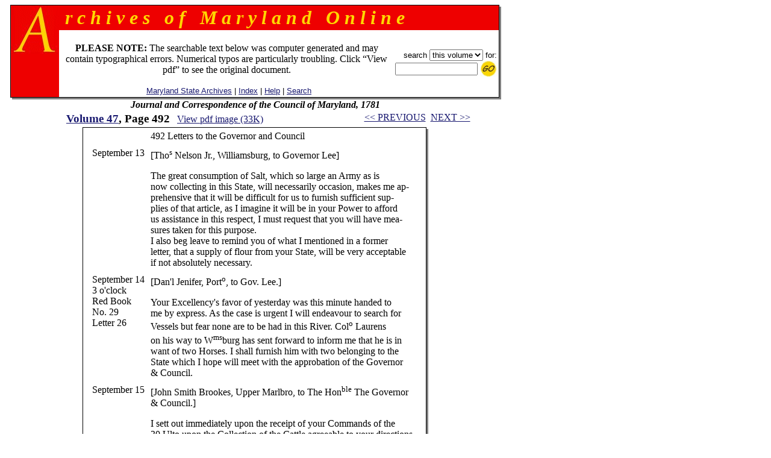

--- FILE ---
content_type: text/html
request_url: https://msa.maryland.gov/megafile/msa/speccol/sc2900/sc2908/000001/000047/html/am47--492.html
body_size: 13850
content:

<html>
<head>
<title>Archives of Maryland, Volume  0047, Page 0492 - Journal and Correspondence of the Council of Maryland, 1781</title>
<LINK REL=stylesheet HREF="/megafile/msa/speccol/sc2900/sc2908/html/styles.css" TYPE="text/css">
<script src="../../../js/jump.js"></script>
</head>
<BODY text="black" link="#191970" vlink="#CD0000" bgColor="white">
<center>
<FORM METHOD=get ACTION="https://query.msa.maryland.gov/texis/search" style="margin:0;">

<table width="98%" cellspacing="0" cellpadding="0" border="0">
<tr>
	<td rowspan="4" width="1" bgcolor="black"><img src="../../../images/clear.gif" width="1" height="1" alt="clear space"></td>
	<td colspan="2" bgcolor="black" height="1"><img src="../../../images/clear.gif" width="1" height="1" alt="clear space"></td>
	<td rowspan="4" bgcolor="black" width="1"><img src="../../../images/clear.gif" width="1" height="1" alt="clear space"></td>
	<td rowspan="5" valign="top" bgcolor="gray" width="3"><img src="../../../images/white.gif" width="3" height="3" alt="white space"></td>
</tr>
<tr>
<td rowspan="2" valign="top" bgcolor="#EE0000" width="80" align="right">
		<IMG height="80" alt="A" src="../../../images/a.gif" width="80"></TD>
    <TD width="100%" bgColor="#EE0000">
      <TABLE cellPadding=0 width="80%" border="0">
        <TBODY>
        <TR>
          <TD><B><I><font size="+3" face="century schoolbook" color="#FFD700">
&nbsp;r&nbsp;c&nbsp;h&nbsp;i&nbsp;v&nbsp;e&nbsp;s&nbsp;&nbsp;&nbsp;o&nbsp;f&nbsp;&nbsp;&nbsp;M&nbsp;a&nbsp;r&nbsp;y&nbsp;l&nbsp;a&nbsp;n&nbsp;d&nbsp;&nbsp;&nbsp;O&nbsp;n&nbsp;l&nbsp;i&nbsp;n&nbsp;e
</font></I></B></TD></TR></TBODY></TABLE>
	</td>
</tr>
<tr>
<!--htdig_noindex-->
	<td width="100%" height="50">
		<table width="100%">
		<tr><td align="center"><br>
 <font-size="+1"><b>PLEASE NOTE:</b> The searchable text below was computer generated and may contain typographical errors. Numerical typos are particularly troubling. Click �View pdf� to see the original document. </font>
<br><br>
		    <span class="hel">&nbsp;
		    <a href="http://www.mdsa.net">Maryland State Archives</a> |
		    <a href="/megafile/msa/speccol/sc2900/sc2908/html/index.html">Index</a> |  	
		    <a href="/megafile/msa/speccol/sc2900/sc2908/html/help.html">Help</a> |    		
		    <a href="/megafile/msa/speccol/sc2900/sc2908/html/search.html">Search</a></span></td> 	

		    <td align="right"><span class="hel"><nobr>search 
<!--/htdig_noindex-->

<INPUT TYPE="HIDDEN" NAME="dropXSL" VALUE="html">
<INPUT TYPE=hidden NAME=opts VALUE="adv">
<INPUT TYPE=hidden NAME=pr VALUE="aom_coll">


<select name="uq">

       <option value="http://aomol.msa.maryland.gov/000001/000047/*">this volume
       <option value="http://aomol.msa.maryland.gov/*">all volumes

</select>       for:</nobr><BR>

<nobr><input type="text" name="query" size="15">
<input type="image" src="../../../images/submitimg.gif" align="absmiddle" border="0"  name="input" alt="Submit your search"></nobr>

<!-- End of replacement html to accomodate the google search appliance -->

	</span></td></tr>
	</table>

</td></tr>
<tr><td colspan="2" height="1" bgcolor="black"><img src="../../../images/clear.gif" width="1" height="1" alt="clear space"></td></tr>
<tr><td colspan="4" height="3" bgcolor="gray"><img src="../../../images/white.gif" width="3" height="3" alt="white space"></td></tr>
</table>
</form>

<i><B>Journal and Correspondence of the Council of Maryland, 1781</B></i><br>
<!--htdig_noindex-->
	<table width="100%">

	<tr><td align="center" nowrap="nowrap"  valign="top">
	    <span class="timlg2"><a href="./index.html">
	    Volume  47</a>, Page 492</span>&nbsp;&nbsp;
<!--/htdig_noindex-->
<span class="timsm1"><a href="../pdf/am47--492.pdf">View pdf image (33K)</a></span></td>
	<td align="center" valign="top" nowrap="nowrap">
	<form onsubmit="return jump(event, this);" style="margin:0;">
	<input type="hidden" name="basedir" value="/megafile/msa/speccol/sc2900/sc2908/">
	<input type="hidden" name="volume" value="000047">
<!--htdig_noindex-->
	<!--<span class="helsm"><nobr>&nbsp;Jump to
<select name="type"><option>page</option><option>volume</option></select>
<input type="text" name="number" size="3">
<input type="image" src="../../../images/submitimg.gif" align="absmiddle" border="0"  name="input" alt="Submit you search">&nbsp;</nobr></span></form></td>
<td valign="top" nowrap="nowrap" align="center"><span class="timsm1"><nobr>
<!--/htdig_noindex-->
&nbsp;&nbsp;<a href="am47--491.html">&lt;&lt; PREVIOUS</a>&nbsp;&nbsp;<a href="am47--493.html">NEXT &gt;&gt;</a>

</nobr></span>
		</td>
	</tr>
	</table>


<table cellpadding="0" cellspacing="0" border="0">
<tr>
	<td rowspan="3" width="1" bgcolor="black"><img src="../../../images/clear.gif" width="1" height="1" alt="clear space"></td>
	<td colspan="2" bgcolor="black" height="1"><img src="../../../images/clear.gif" width="1" height="1" alt="clear space"></td>
	<td rowspan="3" bgcolor="black" width="1"><img src="../../../images/clear.gif" width="1" height="1" alt="clear space"></td>
	<td rowspan="4" valign="top" bgcolor="gray" width="3"><img src="../../../images/white.gif" width="3" height="3" alt="white space"></td>
</tr>
<tr>
	<td>
<TABLE BORDER="0" CELLSPACING="0" CELLPADDING="5">

<TR ALIGN="LEFT" VALIGN="TOP">
<TD VALIGN=TOP NOWRAP>
</TD>
<TD VALIGN=TOP NOWRAP>
<P>
<BR>



</TD>
<TD VALIGN=TOP NOWRAP>
<P>
492                 Letters to the Governor and Council<BR>



</TD>
<TD VALIGN=TOP NOWRAP>
</TD>
</TR>
<TR ALIGN="LEFT" VALIGN="TOP">
<TD VALIGN=TOP NOWRAP>
</TD>
<TD VALIGN=TOP NOWRAP>
<P>
September 13<BR>



</TD>
<TD VALIGN=TOP NOWRAP>
<P>
[Tho<SUP>s</SUP> Nelson Jr., Williamsburg, to Governor Lee]<BR>



<P>
The great consumption of Salt, which so large an Army as is<BR>



now collecting in this State, will necessarily occasion, makes me ap- <BR>



prehensive that it will be difficult for us to furnish sufficient sup- <BR>



plies of that article, as I imagine it will be in your Power to afford<BR>



us assistance in this respect, I must request that you will have mea- <BR>



sures taken for this purpose.<BR>



I also beg leave to remind you of what I mentioned in a former<BR>



letter, that a supply of flour from your State, will be very acceptable<BR>



if not absolutely necessary.<BR>



</TD>
<TD VALIGN=TOP NOWRAP>
</TD>
</TR>
<TR ALIGN="LEFT" VALIGN="TOP">
<TD VALIGN=TOP NOWRAP>
</TD>
<TD VALIGN=TOP NOWRAP>
<P>
September 14<BR>



3 o'clock<BR>



Red Book<BR>



No. 29<BR>



Letter 26<BR>



</TD>
<TD VALIGN=TOP NOWRAP>
<P>
[Dan'l Jenifer, Port<SUP>o</SUP>, to Gov. Lee.]<BR>



<P>
Your Excellency's favor of yesterday was this minute handed to<BR>



me by express.  As the case is urgent I will endeavour to search for<BR>



Vessels but fear none are to be had in this River.   Col<sup>o</sup> Laurens<BR>



on his way to W<SUP>ms</SUP>burg has sent forward to inform me that he is in<BR>



want of two Horses.  I shall furnish him with two belonging to the<BR>



State which I hope will meet with the approbation of the Governor<BR>



&amp; Council.<BR>



</TD>
<TD VALIGN=TOP NOWRAP>
</TD>
</TR>
<TR ALIGN="LEFT" VALIGN="TOP">
<TD VALIGN=TOP NOWRAP>
</TD>
<TD VALIGN=TOP NOWRAP>
<P>
September 15<BR>



</TD>
<TD VALIGN=TOP NOWRAP>
<P>
[John Smith Brookes, Upper Marlbro, to The Hon<SUP>ble</SUP> The Governor<BR>



&amp; Council.]<BR>



<P>
I sett out immediately upon the receipt of your Commands of the<BR>



30 Ulto upon the Collection of the Cattle agreeable to your directions,<BR>



and have been very earnest in the business untill the present moment ;<BR>



and had not a letter which I received from the Commissary General<BR>



at Baltimore, dated the 3<SUP>rd</SUP> Ins<SUP>t</SUP> ordering me to detain the Cattle in<BR>



pastures untill further instructions, I should have had the greater part<BR>



of them at George Town by this day.<BR>



The present being favoured by such good hands (M<SUP>r</SUP> Craufurd)<BR>



I cannot omit to request in the most earnest manner that I may be<BR>



(by him) furnished with as much money as will Compleat the Pay- <BR>



ment of the Beef &amp; the necessary expences attending the Collection<BR>



and driving them; as also money to pay for the waggonage of the<BR>



Fish.<BR>



It is impossible to describe to you the difficulties I labour under in<BR>



fulfiling your orders for matters where the money is not depositted,<BR>



very few acts appear to come voluntarily from the people, especially<BR>



where the demand amounts to a disposal of any part of their prop- <BR>



erty, and this reluctance is rendered much greater when they find the<BR>



money is not to be received.<BR>



I am under the greatest anxiety with respect to flower Barrels,<BR>



and the Millers declare they cannot continue receiving the Publick<BR>



wheat without them, and such as have been received is liable to great<BR>



waste &amp; damage.  Barrels I cannot procure from George Town, as<BR>



</TD>
<TD VALIGN=TOP NOWRAP>
</TD>
</TR>

</TABLE>
<br><br>&nbsp;
	</td>
	<td width="3"><img src="../../../images/clear.gif" width="3" height="1" alt="clear space"></td></tr>
<tr>	<td colspan="2" height="1" bgcolor="black">
	<img src="../../../images/clear.gif" width="1" height="1" alt="clear space"></td></tr>
<tr>	<td colspan="4" height="3" bgcolor="gray">
	<img src="../../../images/white.gif" width="3" height="3" alt="white space"></td></tr></table><BR>

<!--htdig_noindex--><span class="timsm1">Please view image to verify text.  To report an error, please <a href="mailto:mdlegal@mdarchives.state.md.us?subject=Volume  000047, Page 492">contact us.</a></span><br><!--/htdig_noindex--><i><B>Journal and Correspondence of the Council of Maryland, 1781</B></i><br>
<!--htdig_noindex-->
	<table width="100%">

	<tr><td align="center" nowrap="nowrap"  valign="top">
	    <span class="timlg2"><a href="./index.html">
	    Volume  47</a>, Page 492</span>&nbsp;&nbsp;
<!--/htdig_noindex-->
<span class="timsm1"><a href="../pdf/am47--492.pdf">View pdf image (33K)</a></span></td>
	<td align="center" valign="top" nowrap="nowrap">
	<form onsubmit="return jump(event, this);" style="margin:0;">
	<input type="hidden" name="basedir" value="/megafile/msa/speccol/sc2900/sc2908/">
	<input type="hidden" name="volume" value="000047">
<!--htdig_noindex-->
	<!--<span class="helsm"><nobr>&nbsp;Jump to
<select name="type"><option>page</option><option>volume</option></select>
<input type="text" name="number" size="3">
<input type="image" src="../../../images/submitimg.gif" align="absmiddle" border="0"  name="input" alt="Submit you search">&nbsp;</nobr></span></form></td>
<td valign="top" nowrap="nowrap" align="center"><span class="timsm1"><nobr>
<!--/htdig_noindex-->
&nbsp;&nbsp;<a href="am47--491.html">&lt;&lt; PREVIOUS</a>&nbsp;&nbsp;<a href="am47--493.html">NEXT &gt;&gt;</a>

</nobr></span>
		</td>
	</tr>
	</table>

<!--htdig_noindex-->
<center>
<p><table border=0  align=center>
<tr>
<td>
<P>
<br>
<b>
This web site is presented for reference purposes under the doctrine of fair use.  When this material is used, in whole or in part, proper citation and credit must be attributed to the Maryland State Archives. PLEASE NOTE: The site may contain material from other sources which may be under copyright. Rights assessment, and full originating source citation, is the responsibility of the user.
</b>
<hr>
<p align="center">
<font color="#000000" style="font-family: sans serif,verdana; font-size: 10pt"><a href="http://feedback.msa.maryland.gov/" target="_top"><b>Tell Us What You Think About the Maryland State Archives Website!</b></a></p>

<HR>
<div style="text-align:center;">
	<ul style="list-style: none; line-height: 1.8em;">
	<li style="display: inline;">
<A HREF="https://msa.maryland.gov">Archives' Home Page</A></li>&nbsp;&nbsp;&nbsp;|&nbsp;&nbsp;&nbsp;
	<li style="display: inline;">
<A HREF="https://msa.maryland.gov/msa/mdmanual/html/mmtoc.html"><I>Maryland Manual On-Line</I></A></li>&nbsp;&nbsp;&nbsp;|&nbsp;&nbsp;&nbsp;
	<li style="display: inline;">
<A HREF="http://guide.msa.maryland.gov/pages/viewer.aspx?page=topviewed">Reference &amp; Research</A></li>&nbsp;&nbsp;&nbsp;|&nbsp;&nbsp;&nbsp;<br/>
<li style="display: inline;">
<a href="https://query.msa.maryland.gov/texis/search">Search the Archives</a></li>&nbsp;&nbsp;&nbsp;|&nbsp;&nbsp;&nbsp;
<li style="display: inline;">
<a href="https://msa.maryland.gov/msa/main/html/education.html">Students &amp; Teachers</a></li>&nbsp;&nbsp;&nbsp;|&nbsp;&nbsp;&nbsp;
<li style="display: inline;">
<A HREF="http://aomol.msa.maryland.gov/"><I>Archives of Maryland Online</i></A></li>
	</ul></div>

<br/>
<div align="center"><B><A HREF="https://governor.maryland.gov/">Governor</A>&nbsp;&nbsp;&nbsp;&nbsp;
<A HREF="https://mgaleg.maryland.gov/mgawebsite">General Assembly</A>&nbsp;&nbsp;&nbsp;&nbsp;<A HREF="https://courts.maryland.gov/">Judiciary</A> &nbsp;&nbsp;&nbsp;&nbsp;<A HREF="https://maryland.gov"><FONT SIZE="-1"><b>Maryland.Gov</b></FONT></A></B></div>
<P>
</td>
</tr>
</table></p>

<p><i>An <b>Archives of Maryland</b> electronic publication. <BR>For information contact
<a href="mailto:mdlegal@mdarchives.state.md.us?subject=Volume  000047, Page 492">mdlegal@mdarchives.state.md.us</a>.</i></p>
<I>&copy;Copyright&nbsp;
November 18, 2025<BR>Maryland State Archives</I>
<!--/htdig_noindex-->
</center>
</body>
</html>